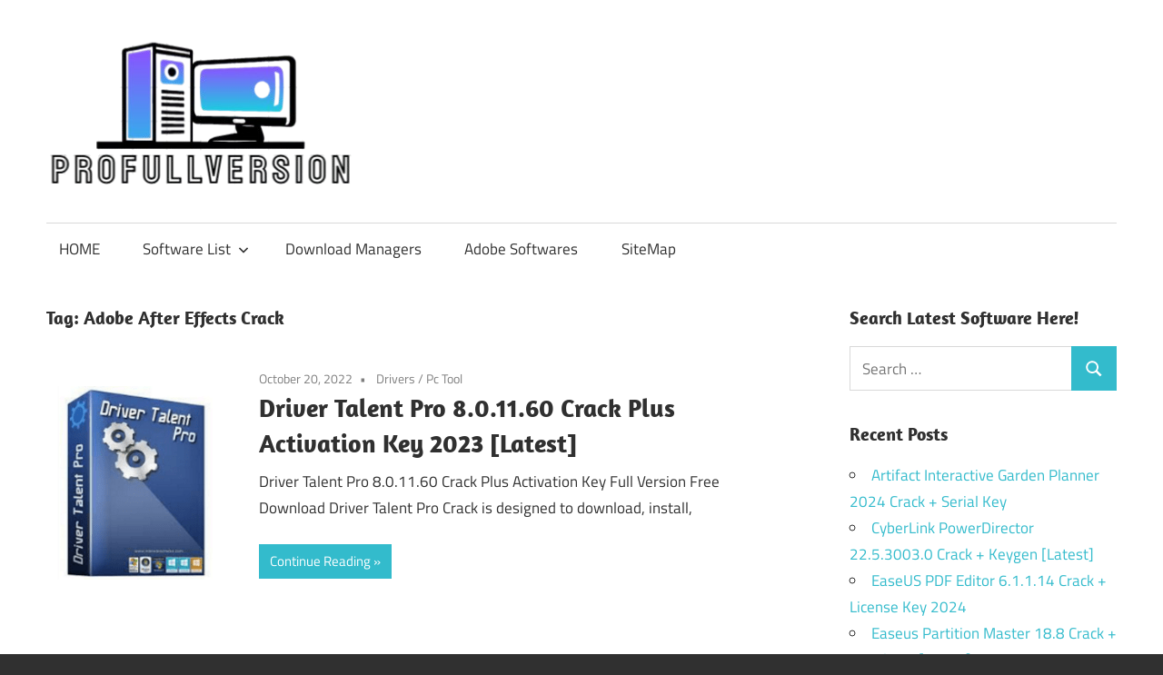

--- FILE ---
content_type: text/html; charset=UTF-8
request_url: https://profullversion.net/tag/adobe-after-effects-crack/
body_size: 8651
content:
<!DOCTYPE html>
<html lang="en-US">
<head>
<meta charset="UTF-8">
<meta name="viewport" content="width=device-width, initial-scale=1">
<link rel="profile" href="https://gmpg.org/xfn/11">
<link rel="pingback" href="https://profullversion.net/xmlrpc.php">
<meta name='robots' content='index, follow, max-image-preview:large, max-snippet:-1, max-video-preview:-1' />
<style>img:is([sizes="auto" i], [sizes^="auto," i]) { contain-intrinsic-size: 3000px 1500px }</style>
<!-- This site is optimized with the Yoast SEO plugin v25.8 - https://yoast.com/wordpress/plugins/seo/ -->
<title>Adobe After Effects Crack Archives</title>
<link rel="canonical" href="https://profullversion.net/tag/adobe-after-effects-crack/" />
<meta property="og:locale" content="en_US" />
<meta property="og:type" content="article" />
<meta property="og:title" content="Adobe After Effects Crack Archives" />
<meta property="og:url" content="https://profullversion.net/tag/adobe-after-effects-crack/" />
<meta property="og:site_name" content="Crack Software Download Full Version" />
<meta name="twitter:card" content="summary_large_image" />
<script type="application/ld+json" class="yoast-schema-graph">{"@context":"https://schema.org","@graph":[{"@type":"CollectionPage","@id":"https://profullversion.net/tag/adobe-after-effects-crack/","url":"https://profullversion.net/tag/adobe-after-effects-crack/","name":"Adobe After Effects Crack Archives","isPartOf":{"@id":"https://profullversion.net/#website"},"primaryImageOfPage":{"@id":"https://profullversion.net/tag/adobe-after-effects-crack/#primaryimage"},"image":{"@id":"https://profullversion.net/tag/adobe-after-effects-crack/#primaryimage"},"thumbnailUrl":"https://i0.wp.com/profullversion.net/wp-content/uploads/2021/04/Driver-Talent-Pro-Crack.png?fit=200%2C250&ssl=1","breadcrumb":{"@id":"https://profullversion.net/tag/adobe-after-effects-crack/#breadcrumb"},"inLanguage":"en-US"},{"@type":"ImageObject","inLanguage":"en-US","@id":"https://profullversion.net/tag/adobe-after-effects-crack/#primaryimage","url":"https://i0.wp.com/profullversion.net/wp-content/uploads/2021/04/Driver-Talent-Pro-Crack.png?fit=200%2C250&ssl=1","contentUrl":"https://i0.wp.com/profullversion.net/wp-content/uploads/2021/04/Driver-Talent-Pro-Crack.png?fit=200%2C250&ssl=1","width":200,"height":250,"caption":"Driver Talent Pro Crack"},{"@type":"BreadcrumbList","@id":"https://profullversion.net/tag/adobe-after-effects-crack/#breadcrumb","itemListElement":[{"@type":"ListItem","position":1,"name":"Home","item":"https://profullversion.net/"},{"@type":"ListItem","position":2,"name":"Adobe After Effects Crack"}]},{"@type":"WebSite","@id":"https://profullversion.net/#website","url":"https://profullversion.net/","name":"Crack Software Download Full Version","description":"Download Crack Software Full Version With License Keys For Windows Activators, Antivirus, Multimedia, Editors, Windows ISO and Microsoft Office Tools.","publisher":{"@id":"https://profullversion.net/#organization"},"potentialAction":[{"@type":"SearchAction","target":{"@type":"EntryPoint","urlTemplate":"https://profullversion.net/?s={search_term_string}"},"query-input":{"@type":"PropertyValueSpecification","valueRequired":true,"valueName":"search_term_string"}}],"inLanguage":"en-US"},{"@type":"Organization","@id":"https://profullversion.net/#organization","name":"Crack Software Download Full Version","url":"https://profullversion.net/","logo":{"@type":"ImageObject","inLanguage":"en-US","@id":"https://profullversion.net/#/schema/logo/image/","url":"https://i0.wp.com/profullversion.net/wp-content/uploads/2025/01/logo-profullversion.net_.png?fit=343%2C168&ssl=1","contentUrl":"https://i0.wp.com/profullversion.net/wp-content/uploads/2025/01/logo-profullversion.net_.png?fit=343%2C168&ssl=1","width":343,"height":168,"caption":"Crack Software Download Full Version"},"image":{"@id":"https://profullversion.net/#/schema/logo/image/"}}]}</script>
<!-- / Yoast SEO plugin. -->
<link rel='dns-prefetch' href='//static.addtoany.com' />
<link rel='dns-prefetch' href='//stats.wp.com' />
<link rel='preconnect' href='//i0.wp.com' />
<link rel='preconnect' href='//c0.wp.com' />
<link rel="alternate" type="application/rss+xml" title="Crack Software Download Full Version &raquo; Feed" href="https://profullversion.net/feed/" />
<link rel="alternate" type="application/rss+xml" title="Crack Software Download Full Version &raquo; Comments Feed" href="https://profullversion.net/comments/feed/" />
<link rel="alternate" type="application/rss+xml" title="Crack Software Download Full Version &raquo; Adobe After Effects Crack Tag Feed" href="https://profullversion.net/tag/adobe-after-effects-crack/feed/" />
<!-- <link rel='stylesheet' id='maxwell-theme-fonts-css' href='https://profullversion.net/wp-content/fonts/19b04f27b8636199e3c89ad2493566b8.css?ver=20201110' type='text/css' media='all' /> -->
<link rel="stylesheet" type="text/css" href="//profullversion.net/wp-content/cache/wpfc-minified/1nfbtu78/fc714.css" media="all"/>
<link rel='stylesheet' id='wp-block-library-css' href='https://c0.wp.com/c/6.8.2/wp-includes/css/dist/block-library/style.min.css' type='text/css' media='all' />
<style id='classic-theme-styles-inline-css' type='text/css'>
/*! This file is auto-generated */
.wp-block-button__link{color:#fff;background-color:#32373c;border-radius:9999px;box-shadow:none;text-decoration:none;padding:calc(.667em + 2px) calc(1.333em + 2px);font-size:1.125em}.wp-block-file__button{background:#32373c;color:#fff;text-decoration:none}
</style>
<link rel='stylesheet' id='mediaelement-css' href='https://c0.wp.com/c/6.8.2/wp-includes/js/mediaelement/mediaelementplayer-legacy.min.css' type='text/css' media='all' />
<link rel='stylesheet' id='wp-mediaelement-css' href='https://c0.wp.com/c/6.8.2/wp-includes/js/mediaelement/wp-mediaelement.min.css' type='text/css' media='all' />
<style id='jetpack-sharing-buttons-style-inline-css' type='text/css'>
.jetpack-sharing-buttons__services-list{display:flex;flex-direction:row;flex-wrap:wrap;gap:0;list-style-type:none;margin:5px;padding:0}.jetpack-sharing-buttons__services-list.has-small-icon-size{font-size:12px}.jetpack-sharing-buttons__services-list.has-normal-icon-size{font-size:16px}.jetpack-sharing-buttons__services-list.has-large-icon-size{font-size:24px}.jetpack-sharing-buttons__services-list.has-huge-icon-size{font-size:36px}@media print{.jetpack-sharing-buttons__services-list{display:none!important}}.editor-styles-wrapper .wp-block-jetpack-sharing-buttons{gap:0;padding-inline-start:0}ul.jetpack-sharing-buttons__services-list.has-background{padding:1.25em 2.375em}
</style>
<style id='global-styles-inline-css' type='text/css'>
:root{--wp--preset--aspect-ratio--square: 1;--wp--preset--aspect-ratio--4-3: 4/3;--wp--preset--aspect-ratio--3-4: 3/4;--wp--preset--aspect-ratio--3-2: 3/2;--wp--preset--aspect-ratio--2-3: 2/3;--wp--preset--aspect-ratio--16-9: 16/9;--wp--preset--aspect-ratio--9-16: 9/16;--wp--preset--color--black: #000000;--wp--preset--color--cyan-bluish-gray: #abb8c3;--wp--preset--color--white: #ffffff;--wp--preset--color--pale-pink: #f78da7;--wp--preset--color--vivid-red: #cf2e2e;--wp--preset--color--luminous-vivid-orange: #ff6900;--wp--preset--color--luminous-vivid-amber: #fcb900;--wp--preset--color--light-green-cyan: #7bdcb5;--wp--preset--color--vivid-green-cyan: #00d084;--wp--preset--color--pale-cyan-blue: #8ed1fc;--wp--preset--color--vivid-cyan-blue: #0693e3;--wp--preset--color--vivid-purple: #9b51e0;--wp--preset--color--primary: #33bbcc;--wp--preset--color--secondary: #008899;--wp--preset--color--tertiary: #005566;--wp--preset--color--accent: #cc3833;--wp--preset--color--highlight: #009912;--wp--preset--color--light-gray: #f0f0f0;--wp--preset--color--gray: #999999;--wp--preset--color--dark-gray: #303030;--wp--preset--gradient--vivid-cyan-blue-to-vivid-purple: linear-gradient(135deg,rgba(6,147,227,1) 0%,rgb(155,81,224) 100%);--wp--preset--gradient--light-green-cyan-to-vivid-green-cyan: linear-gradient(135deg,rgb(122,220,180) 0%,rgb(0,208,130) 100%);--wp--preset--gradient--luminous-vivid-amber-to-luminous-vivid-orange: linear-gradient(135deg,rgba(252,185,0,1) 0%,rgba(255,105,0,1) 100%);--wp--preset--gradient--luminous-vivid-orange-to-vivid-red: linear-gradient(135deg,rgba(255,105,0,1) 0%,rgb(207,46,46) 100%);--wp--preset--gradient--very-light-gray-to-cyan-bluish-gray: linear-gradient(135deg,rgb(238,238,238) 0%,rgb(169,184,195) 100%);--wp--preset--gradient--cool-to-warm-spectrum: linear-gradient(135deg,rgb(74,234,220) 0%,rgb(151,120,209) 20%,rgb(207,42,186) 40%,rgb(238,44,130) 60%,rgb(251,105,98) 80%,rgb(254,248,76) 100%);--wp--preset--gradient--blush-light-purple: linear-gradient(135deg,rgb(255,206,236) 0%,rgb(152,150,240) 100%);--wp--preset--gradient--blush-bordeaux: linear-gradient(135deg,rgb(254,205,165) 0%,rgb(254,45,45) 50%,rgb(107,0,62) 100%);--wp--preset--gradient--luminous-dusk: linear-gradient(135deg,rgb(255,203,112) 0%,rgb(199,81,192) 50%,rgb(65,88,208) 100%);--wp--preset--gradient--pale-ocean: linear-gradient(135deg,rgb(255,245,203) 0%,rgb(182,227,212) 50%,rgb(51,167,181) 100%);--wp--preset--gradient--electric-grass: linear-gradient(135deg,rgb(202,248,128) 0%,rgb(113,206,126) 100%);--wp--preset--gradient--midnight: linear-gradient(135deg,rgb(2,3,129) 0%,rgb(40,116,252) 100%);--wp--preset--font-size--small: 13px;--wp--preset--font-size--medium: 20px;--wp--preset--font-size--large: 36px;--wp--preset--font-size--x-large: 42px;--wp--preset--spacing--20: 0.44rem;--wp--preset--spacing--30: 0.67rem;--wp--preset--spacing--40: 1rem;--wp--preset--spacing--50: 1.5rem;--wp--preset--spacing--60: 2.25rem;--wp--preset--spacing--70: 3.38rem;--wp--preset--spacing--80: 5.06rem;--wp--preset--shadow--natural: 6px 6px 9px rgba(0, 0, 0, 0.2);--wp--preset--shadow--deep: 12px 12px 50px rgba(0, 0, 0, 0.4);--wp--preset--shadow--sharp: 6px 6px 0px rgba(0, 0, 0, 0.2);--wp--preset--shadow--outlined: 6px 6px 0px -3px rgba(255, 255, 255, 1), 6px 6px rgba(0, 0, 0, 1);--wp--preset--shadow--crisp: 6px 6px 0px rgba(0, 0, 0, 1);}:where(.is-layout-flex){gap: 0.5em;}:where(.is-layout-grid){gap: 0.5em;}body .is-layout-flex{display: flex;}.is-layout-flex{flex-wrap: wrap;align-items: center;}.is-layout-flex > :is(*, div){margin: 0;}body .is-layout-grid{display: grid;}.is-layout-grid > :is(*, div){margin: 0;}:where(.wp-block-columns.is-layout-flex){gap: 2em;}:where(.wp-block-columns.is-layout-grid){gap: 2em;}:where(.wp-block-post-template.is-layout-flex){gap: 1.25em;}:where(.wp-block-post-template.is-layout-grid){gap: 1.25em;}.has-black-color{color: var(--wp--preset--color--black) !important;}.has-cyan-bluish-gray-color{color: var(--wp--preset--color--cyan-bluish-gray) !important;}.has-white-color{color: var(--wp--preset--color--white) !important;}.has-pale-pink-color{color: var(--wp--preset--color--pale-pink) !important;}.has-vivid-red-color{color: var(--wp--preset--color--vivid-red) !important;}.has-luminous-vivid-orange-color{color: var(--wp--preset--color--luminous-vivid-orange) !important;}.has-luminous-vivid-amber-color{color: var(--wp--preset--color--luminous-vivid-amber) !important;}.has-light-green-cyan-color{color: var(--wp--preset--color--light-green-cyan) !important;}.has-vivid-green-cyan-color{color: var(--wp--preset--color--vivid-green-cyan) !important;}.has-pale-cyan-blue-color{color: var(--wp--preset--color--pale-cyan-blue) !important;}.has-vivid-cyan-blue-color{color: var(--wp--preset--color--vivid-cyan-blue) !important;}.has-vivid-purple-color{color: var(--wp--preset--color--vivid-purple) !important;}.has-black-background-color{background-color: var(--wp--preset--color--black) !important;}.has-cyan-bluish-gray-background-color{background-color: var(--wp--preset--color--cyan-bluish-gray) !important;}.has-white-background-color{background-color: var(--wp--preset--color--white) !important;}.has-pale-pink-background-color{background-color: var(--wp--preset--color--pale-pink) !important;}.has-vivid-red-background-color{background-color: var(--wp--preset--color--vivid-red) !important;}.has-luminous-vivid-orange-background-color{background-color: var(--wp--preset--color--luminous-vivid-orange) !important;}.has-luminous-vivid-amber-background-color{background-color: var(--wp--preset--color--luminous-vivid-amber) !important;}.has-light-green-cyan-background-color{background-color: var(--wp--preset--color--light-green-cyan) !important;}.has-vivid-green-cyan-background-color{background-color: var(--wp--preset--color--vivid-green-cyan) !important;}.has-pale-cyan-blue-background-color{background-color: var(--wp--preset--color--pale-cyan-blue) !important;}.has-vivid-cyan-blue-background-color{background-color: var(--wp--preset--color--vivid-cyan-blue) !important;}.has-vivid-purple-background-color{background-color: var(--wp--preset--color--vivid-purple) !important;}.has-black-border-color{border-color: var(--wp--preset--color--black) !important;}.has-cyan-bluish-gray-border-color{border-color: var(--wp--preset--color--cyan-bluish-gray) !important;}.has-white-border-color{border-color: var(--wp--preset--color--white) !important;}.has-pale-pink-border-color{border-color: var(--wp--preset--color--pale-pink) !important;}.has-vivid-red-border-color{border-color: var(--wp--preset--color--vivid-red) !important;}.has-luminous-vivid-orange-border-color{border-color: var(--wp--preset--color--luminous-vivid-orange) !important;}.has-luminous-vivid-amber-border-color{border-color: var(--wp--preset--color--luminous-vivid-amber) !important;}.has-light-green-cyan-border-color{border-color: var(--wp--preset--color--light-green-cyan) !important;}.has-vivid-green-cyan-border-color{border-color: var(--wp--preset--color--vivid-green-cyan) !important;}.has-pale-cyan-blue-border-color{border-color: var(--wp--preset--color--pale-cyan-blue) !important;}.has-vivid-cyan-blue-border-color{border-color: var(--wp--preset--color--vivid-cyan-blue) !important;}.has-vivid-purple-border-color{border-color: var(--wp--preset--color--vivid-purple) !important;}.has-vivid-cyan-blue-to-vivid-purple-gradient-background{background: var(--wp--preset--gradient--vivid-cyan-blue-to-vivid-purple) !important;}.has-light-green-cyan-to-vivid-green-cyan-gradient-background{background: var(--wp--preset--gradient--light-green-cyan-to-vivid-green-cyan) !important;}.has-luminous-vivid-amber-to-luminous-vivid-orange-gradient-background{background: var(--wp--preset--gradient--luminous-vivid-amber-to-luminous-vivid-orange) !important;}.has-luminous-vivid-orange-to-vivid-red-gradient-background{background: var(--wp--preset--gradient--luminous-vivid-orange-to-vivid-red) !important;}.has-very-light-gray-to-cyan-bluish-gray-gradient-background{background: var(--wp--preset--gradient--very-light-gray-to-cyan-bluish-gray) !important;}.has-cool-to-warm-spectrum-gradient-background{background: var(--wp--preset--gradient--cool-to-warm-spectrum) !important;}.has-blush-light-purple-gradient-background{background: var(--wp--preset--gradient--blush-light-purple) !important;}.has-blush-bordeaux-gradient-background{background: var(--wp--preset--gradient--blush-bordeaux) !important;}.has-luminous-dusk-gradient-background{background: var(--wp--preset--gradient--luminous-dusk) !important;}.has-pale-ocean-gradient-background{background: var(--wp--preset--gradient--pale-ocean) !important;}.has-electric-grass-gradient-background{background: var(--wp--preset--gradient--electric-grass) !important;}.has-midnight-gradient-background{background: var(--wp--preset--gradient--midnight) !important;}.has-small-font-size{font-size: var(--wp--preset--font-size--small) !important;}.has-medium-font-size{font-size: var(--wp--preset--font-size--medium) !important;}.has-large-font-size{font-size: var(--wp--preset--font-size--large) !important;}.has-x-large-font-size{font-size: var(--wp--preset--font-size--x-large) !important;}
:where(.wp-block-post-template.is-layout-flex){gap: 1.25em;}:where(.wp-block-post-template.is-layout-grid){gap: 1.25em;}
:where(.wp-block-columns.is-layout-flex){gap: 2em;}:where(.wp-block-columns.is-layout-grid){gap: 2em;}
:root :where(.wp-block-pullquote){font-size: 1.5em;line-height: 1.6;}
</style>
<!-- <link rel='stylesheet' id='contact-form-7-css' href='https://profullversion.net/wp-content/plugins/contact-form-7/includes/css/styles.css?ver=6.1.1' type='text/css' media='all' /> -->
<!-- <link rel='stylesheet' id='maxwell-stylesheet-css' href='https://profullversion.net/wp-content/themes/maxwell/style.css?ver=2.4.1' type='text/css' media='all' /> -->
<link rel="stylesheet" type="text/css" href="//profullversion.net/wp-content/cache/wpfc-minified/lmo3cteq/fc714.css" media="all"/>
<style id='maxwell-stylesheet-inline-css' type='text/css'>
.site-title, .site-description, .type-post .entry-footer .entry-tags { position: absolute; clip: rect(1px, 1px, 1px, 1px); width: 1px; height: 1px; overflow: hidden; }
</style>
<!-- <link rel='stylesheet' id='maxwell-safari-flexbox-fixes-css' href='https://profullversion.net/wp-content/themes/maxwell/assets/css/safari-flexbox-fixes.css?ver=20200827' type='text/css' media='all' /> -->
<!-- <link rel='stylesheet' id='addtoany-css' href='https://profullversion.net/wp-content/plugins/add-to-any/addtoany.min.css?ver=1.16' type='text/css' media='all' /> -->
<link rel="stylesheet" type="text/css" href="//profullversion.net/wp-content/cache/wpfc-minified/1nilv0de/fc714.css" media="all"/>
<script type="text/javascript" id="addtoany-core-js-before">
/* <![CDATA[ */
window.a2a_config=window.a2a_config||{};a2a_config.callbacks=[];a2a_config.overlays=[];a2a_config.templates={};
/* ]]> */
</script>
<script type="text/javascript" defer src="https://static.addtoany.com/menu/page.js" id="addtoany-core-js"></script>
<script type="text/javascript" src="https://c0.wp.com/c/6.8.2/wp-includes/js/jquery/jquery.min.js" id="jquery-core-js"></script>
<script type="text/javascript" src="https://c0.wp.com/c/6.8.2/wp-includes/js/jquery/jquery-migrate.min.js" id="jquery-migrate-js"></script>
<script src='//profullversion.net/wp-content/cache/wpfc-minified/7m2xo13z/f8x70.js' type="text/javascript"></script>
<!-- <script type="text/javascript" defer src="https://profullversion.net/wp-content/plugins/add-to-any/addtoany.min.js?ver=1.1" id="addtoany-jquery-js"></script> -->
<!--[if lt IE 9]>
<script type="text/javascript" src="https://profullversion.net/wp-content/themes/maxwell/assets/js/html5shiv.min.js?ver=3.7.3" id="html5shiv-js"></script>
<![endif]-->
<script src='//profullversion.net/wp-content/cache/wpfc-minified/egiql8dw/fc714.js' type="text/javascript"></script>
<!-- <script type="text/javascript" src="https://profullversion.net/wp-content/themes/maxwell/assets/js/svgxuse.min.js?ver=1.2.6" id="svgxuse-js"></script> -->
<link rel="https://api.w.org/" href="https://profullversion.net/wp-json/" /><link rel="alternate" title="JSON" type="application/json" href="https://profullversion.net/wp-json/wp/v2/tags/1690" /><link rel="EditURI" type="application/rsd+xml" title="RSD" href="https://profullversion.net/xmlrpc.php?rsd" />
<script type="text/javascript">var ajaxurl = "https://profullversion.net/wp-admin/admin-ajax.php";</script>	<style>img#wpstats{display:none}</style>
<link rel="icon" href="https://i0.wp.com/profullversion.net/wp-content/uploads/2025/01/logo-profullversion.net_.png?fit=32%2C16&#038;ssl=1" sizes="32x32" />
<link rel="icon" href="https://i0.wp.com/profullversion.net/wp-content/uploads/2025/01/logo-profullversion.net_.png?fit=192%2C94&#038;ssl=1" sizes="192x192" />
<link rel="apple-touch-icon" href="https://i0.wp.com/profullversion.net/wp-content/uploads/2025/01/logo-profullversion.net_.png?fit=180%2C88&#038;ssl=1" />
<meta name="msapplication-TileImage" content="https://i0.wp.com/profullversion.net/wp-content/uploads/2025/01/logo-profullversion.net_.png?fit=270%2C132&#038;ssl=1" />
</head>
<body data-rsssl=1 class="archive tag tag-adobe-after-effects-crack tag-1690 wp-custom-logo wp-embed-responsive wp-theme-maxwell post-layout-one-column author-hidden">
<div id="page" class="hfeed site">
<a class="skip-link screen-reader-text" href="#content">Skip to content</a>
<header id="masthead" class="site-header clearfix" role="banner">
<div class="header-main container clearfix">
<div id="logo" class="site-branding clearfix">
<a href="https://profullversion.net/" class="custom-logo-link" rel="home"><img width="343" height="168" src="https://i0.wp.com/profullversion.net/wp-content/uploads/2025/01/logo-profullversion.net_.png?fit=343%2C168&amp;ssl=1" class="custom-logo" alt="Crack Software Download Full Version" decoding="async" fetchpriority="high" srcset="https://i0.wp.com/profullversion.net/wp-content/uploads/2025/01/logo-profullversion.net_.png?w=343&amp;ssl=1 343w, https://i0.wp.com/profullversion.net/wp-content/uploads/2025/01/logo-profullversion.net_.png?resize=300%2C147&amp;ssl=1 300w" sizes="(max-width: 343px) 100vw, 343px" /></a>					
<p class="site-title"><a href="https://profullversion.net/" rel="home">Crack Software Download Full Version</a></p>
<p class="site-description">Download Crack Software Full Version With License Keys For Windows Activators, Antivirus, Multimedia, Editors, Windows ISO and Microsoft Office Tools.</p>
</div><!-- .site-branding -->
<div class="header-widgets clearfix">
</div><!-- .header-widgets -->
</div><!-- .header-main -->
<div id="main-navigation-wrap" class="primary-navigation-wrap">
<button class="primary-menu-toggle menu-toggle" aria-controls="primary-menu" aria-expanded="false" >
<svg class="icon icon-menu" aria-hidden="true" role="img"> <use xlink:href="https://profullversion.net/wp-content/themes/maxwell/assets/icons/genericons-neue.svg#menu"></use> </svg><svg class="icon icon-close" aria-hidden="true" role="img"> <use xlink:href="https://profullversion.net/wp-content/themes/maxwell/assets/icons/genericons-neue.svg#close"></use> </svg>			<span class="menu-toggle-text">Navigation</span>
</button>
<div class="primary-navigation">
<nav id="site-navigation" class="main-navigation" role="navigation"  aria-label="Primary Menu">
<ul id="primary-menu" class="menu"><li id="menu-item-6" class="menu-item menu-item-type-custom menu-item-object-custom menu-item-home menu-item-6"><a href="https://profullversion.net/">HOME</a></li>
<li id="menu-item-7" class="menu-item menu-item-type-custom menu-item-object-custom menu-item-has-children menu-item-7"><a>Software List<svg class="icon icon-expand" aria-hidden="true" role="img"> <use xlink:href="https://profullversion.net/wp-content/themes/maxwell/assets/icons/genericons-neue.svg#expand"></use> </svg></a>
<ul class="sub-menu">
<li id="menu-item-10" class="menu-item menu-item-type-taxonomy menu-item-object-category menu-item-10"><a href="https://profullversion.net/category/animation/">Animation</a></li>
<li id="menu-item-11" class="menu-item menu-item-type-taxonomy menu-item-object-category menu-item-11"><a href="https://profullversion.net/category/antivirus/">AntiVirus</a></li>
<li id="menu-item-12" class="menu-item menu-item-type-taxonomy menu-item-object-category menu-item-12"><a href="https://profullversion.net/category/backup/">BackUp</a></li>
<li id="menu-item-13" class="menu-item menu-item-type-taxonomy menu-item-object-category menu-item-13"><a href="https://profullversion.net/category/converters/">Converters</a></li>
<li id="menu-item-8" class="menu-item menu-item-type-taxonomy menu-item-object-category menu-item-8"><a href="https://profullversion.net/category/activators/">Activators</a></li>
<li id="menu-item-16" class="menu-item menu-item-type-taxonomy menu-item-object-category menu-item-16"><a href="https://profullversion.net/category/drivers/">Drivers</a></li>
<li id="menu-item-17" class="menu-item menu-item-type-taxonomy menu-item-object-category menu-item-17"><a href="https://profullversion.net/category/graphics/">Graphics</a></li>
<li id="menu-item-14" class="menu-item menu-item-type-taxonomy menu-item-object-category menu-item-14"><a href="https://profullversion.net/category/data-recovery/">Data Recovery</a></li>
<li id="menu-item-18" class="menu-item menu-item-type-taxonomy menu-item-object-category menu-item-18"><a href="https://profullversion.net/category/microsoft-office/">Microsoft Office</a></li>
<li id="menu-item-19" class="menu-item menu-item-type-taxonomy menu-item-object-category menu-item-19"><a href="https://profullversion.net/category/optimization-tools/">Optimization Tools</a></li>
</ul>
</li>
<li id="menu-item-15" class="menu-item menu-item-type-taxonomy menu-item-object-category menu-item-15"><a href="https://profullversion.net/category/download-managers/">Download Managers</a></li>
<li id="menu-item-9" class="menu-item menu-item-type-taxonomy menu-item-object-category menu-item-9"><a href="https://profullversion.net/category/adobe-softwares/">Adobe Softwares</a></li>
<li id="menu-item-5447" class="menu-item menu-item-type-custom menu-item-object-custom menu-item-5447"><a href="https://profullversion.net/sitemap_index.xml">SiteMap</a></li>
</ul>			</nav><!-- #site-navigation -->
</div><!-- .primary-navigation -->
</div>
</header><!-- #masthead -->
<div id="content" class="site-content container clearfix">
<section id="primary" class="content-archive content-area">
<main id="main" class="site-main" role="main">
<header class="page-header">
<h1 class="archive-title">Tag: <span>Adobe After Effects Crack</span></h1>				
</header><!-- .page-header -->
<div id="post-wrapper" class="post-wrapper clearfix">
<div class="post-column clearfix">
<article id="post-112" class="post-112 post type-post status-publish format-standard has-post-thumbnail hentry category-drivers category-pc-tool tag-4k-downloader-crack tag-4k-stogram-crack tag-4k-video-downloader-crack tag-adobe-acrobat-dc-pro-free-download-full-version-with-crack tag-adobe-after-effects-crack tag-adobe-illustrator-crack tag-adobe-illustrator-free-download-with-crack tag-adobe-photoshop-crack tag-adobe-photoshop-download-crack tag-adobe-photoshop-latest-version-free-download-with-crack tag-adobe-photoshop-with-crack tag-adobe-premiere-pro-crack tag-aomei-partition-assistant-crack tag-aomei-partition-assistant-professional-edition-7-0-crack tag-apowermirror-crack tag-avast-activation-code-till-2050 tag-avast-cleanup-premium-key tag-avast-license-file-2050 tag-avast-premier-activation-code-till-2050 tag-avast-premium-security-activation-code tag-avast-premium-security-key tag-ccleaner-pro-crack tag-crack-software tag-cracked-software tag-cracked-software-for-pc tag-download-photoshop-crack tag-driver-talent-activation-key tag-driver-talent-crack tag-driver-talent-key tag-driver-talent-license-key tag-driver-talent-license-key-and-email tag-driver-talent-pro tag-driver-talent-pro-8 tag-driver-talent-pro-activation-code tag-driver-talent-pro-activation-key-free-2020 tag-driver-talent-pro-crack tag-driver-talent-pro-download tag-driver-talent-pro-key tag-driver-talent-pro-keygen tag-driver-talent-pro-license-key-and-email tag-driver-talent-pro-serial-key tag-filmora-crack tag-filmora-full-version tag-filmora-full-version-download tag-gom-player-plus-crack tag-gom-player-plus-cracked tag-idm-crack-download tag-idm-download-free-full-version-with-serial-key tag-idm-download-with-crack tag-idm-full-version-with-crack-free-download-rar tag-idm-patch tag-internet-download-manager-crack tag-iobit-uninstaller-crack tag-netflix-cracked-pc tag-nitro-pro-crack tag-pc-crack-software tag-photoshop-cc-crack tag-photoshop-crack-version tag-photoshop-download-crack tag-photoshop-free-download-with-crack tag-photoshop-with-crack-free-download tag-power-iso-registration-code tag-sidify-crack tag-ultraiso-key tag-windows-10-manager-crack">
<a class="wp-post-image-link" href="https://profullversion.net/driver-talent-pro-crack/" rel="bookmark">
<img width="200" height="250" src="https://i0.wp.com/profullversion.net/wp-content/uploads/2021/04/Driver-Talent-Pro-Crack.png?resize=200%2C250&amp;ssl=1" class="attachment-post-thumbnail size-post-thumbnail wp-post-image" alt="Driver Talent Pro Crack" decoding="async" />			</a>
<header class="entry-header">
<div class="entry-meta"><span class="meta-date"><a href="https://profullversion.net/driver-talent-pro-crack/" title="11:48 am" rel="bookmark"><time class="entry-date published updated" datetime="2022-10-20T11:48:38+05:00">October 20, 2022</time></a></span><span class="meta-category"> <a href="https://profullversion.net/category/drivers/" rel="category tag">Drivers</a> / <a href="https://profullversion.net/category/pc-tool/" rel="category tag">Pc Tool</a></span></div>
<h2 class="entry-title"><a href="https://profullversion.net/driver-talent-pro-crack/" rel="bookmark">Driver Talent Pro 8.0.11.60 Crack Plus Activation Key 2023 [Latest]</a></h2>
</header><!-- .entry-header -->
<div class="entry-content entry-excerpt clearfix">
<p>Driver Talent Pro 8.0.11.60 Crack Plus Activation Key Full Version Free Download Driver Talent Pro Crack is designed to download, install,</p>
<a href="https://profullversion.net/driver-talent-pro-crack/" class="more-link">Continue Reading</a>
</div><!-- .entry-content -->
</article>
</div>
</div>
</main><!-- #main -->
</section><!-- #primary -->
<section id="secondary" class="sidebar widget-area clearfix" role="complementary">
<aside id="search-3" class="widget widget_search clearfix"><div class="widget-header"><h3 class="widget-title">Search Latest Software Here!</h3></div>
<form role="search" method="get" class="search-form" action="https://profullversion.net/">
<label>
<span class="screen-reader-text">Search for:</span>
<input type="search" class="search-field"
placeholder="Search &hellip;"
value="" name="s"
title="Search for:" />
</label>
<button type="submit" class="search-submit">
<svg class="icon icon-search" aria-hidden="true" role="img"> <use xlink:href="https://profullversion.net/wp-content/themes/maxwell/assets/icons/genericons-neue.svg#search"></use> </svg>		<span class="screen-reader-text">Search</span>
</button>
</form>
</aside>
<aside id="recent-posts-3" class="widget widget_recent_entries clearfix">
<div class="widget-header"><h3 class="widget-title">Recent Posts</h3></div>
<ul>
<li>
<a href="https://profullversion.net/artifact-interactive-garden-planner-crack/">Artifact Interactive Garden Planner 2024 Crack + Serial Key</a>
</li>
<li>
<a href="https://profullversion.net/cyberlink-powerdirector-crack/">CyberLink PowerDirector 22.5.3003.0 Crack + Keygen [Latest]</a>
</li>
<li>
<a href="https://profullversion.net/easeus-pdf-editor-crack/">EaseUS PDF Editor 6.1.1.14 Crack + License Key 2024</a>
</li>
<li>
<a href="https://profullversion.net/easeus-partition-master-crack/">Easeus Partition Master 18.8 Crack + Serial Key [Latest]</a>
</li>
<li>
<a href="https://profullversion.net/ashampoo-burning-studio-crack/">Ashampoo Burning Studio 25.0.2 Crack + [Latest]</a>
</li>
<li>
<a href="https://profullversion.net/winrar-crack/">WinRAR Crack 7.01 Final With Keygen Download [Latest]</a>
</li>
<li>
<a href="https://profullversion.net/datakit-crossmanager-crack/">DATAKIT CrossManager 2024 Crack &#038; Free Download</a>
</li>
<li>
<a href="https://profullversion.net/print-conductor-crack/">Print Conductor 10.0.2408.28110 Crack + License Key</a>
</li>
<li>
<a href="https://profullversion.net/wintousb-enterprise-crack/">WinToUSB Enterprise 9.1 Crack + License Key [2024]</a>
</li>
<li>
<a href="https://profullversion.net/activepresenter-professional-crack/">ActivePresenter Professional 9.1.5 Crack With [Latest]</a>
</li>
</ul>
</aside><aside id="categories-3" class="widget widget_categories clearfix"><div class="widget-header"><h3 class="widget-title">Categories</h3></div>
<ul>
<li class="cat-item cat-item-2"><a href="https://profullversion.net/category/adobe-softwares/">Adobe Softwares</a>
</li>
<li class="cat-item cat-item-5045"><a href="https://profullversion.net/category/anti-malware/">Anti-Malware</a>
</li>
<li class="cat-item cat-item-4"><a href="https://profullversion.net/category/antivirus/">AntiVirus</a>
</li>
<li class="cat-item cat-item-510"><a href="https://profullversion.net/category/backup-recovery-tool/">Backup &amp; Recovery Tool</a>
</li>
<li class="cat-item cat-item-6"><a href="https://profullversion.net/category/converters/">Converters</a>
</li>
<li class="cat-item cat-item-12"><a href="https://profullversion.net/category/data-recovery/">Data Recovery</a>
</li>
<li class="cat-item cat-item-6306"><a href="https://profullversion.net/category/design/">Design</a>
</li>
<li class="cat-item cat-item-408"><a href="https://profullversion.net/category/designer-tool/">Designer Tool</a>
</li>
<li class="cat-item cat-item-779"><a href="https://profullversion.net/category/developer-tool/">Developer Tool</a>
</li>
<li class="cat-item cat-item-426"><a href="https://profullversion.net/category/document-tool/">Document Tool</a>
</li>
<li class="cat-item cat-item-8"><a href="https://profullversion.net/category/download-managers/">Download Managers</a>
</li>
<li class="cat-item cat-item-9"><a href="https://profullversion.net/category/drivers/">Drivers</a>
</li>
<li class="cat-item cat-item-463"><a href="https://profullversion.net/category/dvd-tool/">DVD Tool</a>
</li>
<li class="cat-item cat-item-35"><a href="https://profullversion.net/category/file-archive-maker/">File Archive Maker</a>
</li>
<li class="cat-item cat-item-10"><a href="https://profullversion.net/category/graphics/">Graphics</a>
</li>
<li class="cat-item cat-item-884"><a href="https://profullversion.net/category/graphics-design/">Graphics Design</a>
</li>
<li class="cat-item cat-item-267"><a href="https://profullversion.net/category/image-editing-tools/">Image Editing Tools</a>
</li>
<li class="cat-item cat-item-910"><a href="https://profullversion.net/category/multimedia/">Multimedia</a>
</li>
<li class="cat-item cat-item-341"><a href="https://profullversion.net/category/multimedia-software/">Multimedia Software</a>
</li>
<li class="cat-item cat-item-323"><a href="https://profullversion.net/category/office-tool/">Office Tool</a>
</li>
<li class="cat-item cat-item-13"><a href="https://profullversion.net/category/optimization-tools/">Optimization Tools</a>
</li>
<li class="cat-item cat-item-924"><a href="https://profullversion.net/category/pc-optimization/">PC Optimization</a>
</li>
<li class="cat-item cat-item-193"><a href="https://profullversion.net/category/pc-software/">PC Software</a>
</li>
<li class="cat-item cat-item-1103"><a href="https://profullversion.net/category/pc-tool/">Pc Tool</a>
</li>
<li class="cat-item cat-item-149"><a href="https://profullversion.net/category/pdf-tools/">PDF Tools</a>
</li>
<li class="cat-item cat-item-1073"><a href="https://profullversion.net/category/photo-editor/">Photo Editor</a>
</li>
<li class="cat-item cat-item-2383"><a href="https://profullversion.net/category/photo-manager/">Photo Manager </a>
</li>
<li class="cat-item cat-item-750"><a href="https://profullversion.net/category/photoshop-plugins/">Photoshop Plugins</a>
</li>
<li class="cat-item cat-item-75"><a href="https://profullversion.net/category/privacy-tool/">Privacy Tool</a>
</li>
<li class="cat-item cat-item-6751"><a href="https://profullversion.net/category/recorder/">Recorder</a>
</li>
<li class="cat-item cat-item-105"><a href="https://profullversion.net/category/recording-tool/">Recording Tool</a>
</li>
<li class="cat-item cat-item-43"><a href="https://profullversion.net/category/security-software/">Security Software</a>
</li>
<li class="cat-item cat-item-509"><a href="https://profullversion.net/category/software-uninstaller/">Software Uninstaller</a>
</li>
<li class="cat-item cat-item-559"><a href="https://profullversion.net/category/text-translator/">Text Translator</a>
</li>
<li class="cat-item cat-item-59"><a href="https://profullversion.net/category/typing-software/">Typing Software</a>
</li>
<li class="cat-item cat-item-1"><a href="https://profullversion.net/category/uncategorized/">Uncategorized</a>
</li>
<li class="cat-item cat-item-132"><a href="https://profullversion.net/category/uninstall-tool/">Uninstall Tool</a>
</li>
<li class="cat-item cat-item-295"><a href="https://profullversion.net/category/utility-tool/">Utility Tool</a>
</li>
<li class="cat-item cat-item-7358"><a href="https://profullversion.net/category/video-converter/">Video Converter</a>
</li>
<li class="cat-item cat-item-5476"><a href="https://profullversion.net/category/video-downloader/">Video Downloader</a>
</li>
<li class="cat-item cat-item-858"><a href="https://profullversion.net/category/video-editor/">Video Editor</a>
</li>
<li class="cat-item cat-item-530"><a href="https://profullversion.net/category/video-recorder/">Video Recorder</a>
</li>
<li class="cat-item cat-item-986"><a href="https://profullversion.net/category/vpn/">VPN</a>
</li>
<li class="cat-item cat-item-172"><a href="https://profullversion.net/category/web-site-developer-tools/">Web Site Developer Tools</a>
</li>
<li class="cat-item cat-item-2712"><a href="https://profullversion.net/category/windows/">Windows</a>
</li>
</ul>
</aside>
</section><!-- #secondary -->

</div><!-- #content -->
<div id="footer" class="footer-wrap">
<footer id="colophon" class="site-footer container clearfix" role="contentinfo">
<div id="footer-text" class="site-info">
<span class="credit-link">
WordPress Theme: Maxwell by ThemeZee.	</span>
</div><!-- .site-info -->
</footer><!-- #colophon -->
</div>
</div><!-- #page -->
<script type="speculationrules">
{"prefetch":[{"source":"document","where":{"and":[{"href_matches":"\/*"},{"not":{"href_matches":["\/wp-*.php","\/wp-admin\/*","\/wp-content\/uploads\/*","\/wp-content\/*","\/wp-content\/plugins\/*","\/wp-content\/themes\/maxwell\/*","\/*\\?(.+)"]}},{"not":{"selector_matches":"a[rel~=\"nofollow\"]"}},{"not":{"selector_matches":".no-prefetch, .no-prefetch a"}}]},"eagerness":"conservative"}]}
</script>
<script type="text/javascript" src="https://c0.wp.com/c/6.8.2/wp-includes/js/dist/hooks.min.js" id="wp-hooks-js"></script>
<script type="text/javascript" src="https://c0.wp.com/c/6.8.2/wp-includes/js/dist/i18n.min.js" id="wp-i18n-js"></script>
<script type="text/javascript" id="wp-i18n-js-after">
/* <![CDATA[ */
wp.i18n.setLocaleData( { 'text direction\u0004ltr': [ 'ltr' ] } );
/* ]]> */
</script>
<script type="text/javascript" src="https://profullversion.net/wp-content/plugins/contact-form-7/includes/swv/js/index.js?ver=6.1.1" id="swv-js"></script>
<script type="text/javascript" id="contact-form-7-js-before">
/* <![CDATA[ */
var wpcf7 = {
"api": {
"root": "https:\/\/profullversion.net\/wp-json\/",
"namespace": "contact-form-7\/v1"
}
};
/* ]]> */
</script>
<script type="text/javascript" src="https://profullversion.net/wp-content/plugins/contact-form-7/includes/js/index.js?ver=6.1.1" id="contact-form-7-js"></script>
<script type="text/javascript" id="maxwell-navigation-js-extra">
/* <![CDATA[ */
var maxwellScreenReaderText = {"expand":"Expand child menu","collapse":"Collapse child menu","icon":"<svg class=\"icon icon-expand\" aria-hidden=\"true\" role=\"img\"> <use xlink:href=\"https:\/\/profullversion.net\/wp-content\/themes\/maxwell\/assets\/icons\/genericons-neue.svg#expand\"><\/use> <\/svg>"};
/* ]]> */
</script>
<script type="text/javascript" src="https://profullversion.net/wp-content/themes/maxwell/assets/js/navigation.min.js?ver=20220224" id="maxwell-navigation-js"></script>
<script type="text/javascript" id="jetpack-stats-js-before">
/* <![CDATA[ */
_stq = window._stq || [];
_stq.push([ "view", JSON.parse("{\"v\":\"ext\",\"blog\":\"191444944\",\"post\":\"0\",\"tz\":\"5\",\"srv\":\"profullversion.net\",\"arch_tag\":\"adobe-after-effects-crack\",\"arch_results\":\"1\",\"j\":\"1:14.9.1\"}") ]);
_stq.push([ "clickTrackerInit", "191444944", "0" ]);
/* ]]> */
</script>
<script type="text/javascript" src="https://stats.wp.com/e-202536.js" id="jetpack-stats-js" defer="defer" data-wp-strategy="defer"></script>
</body>
</html><!-- WP Fastest Cache file was created in 0.296 seconds, on September 6, 2025 @ 5:56 pm --><!-- via php -->